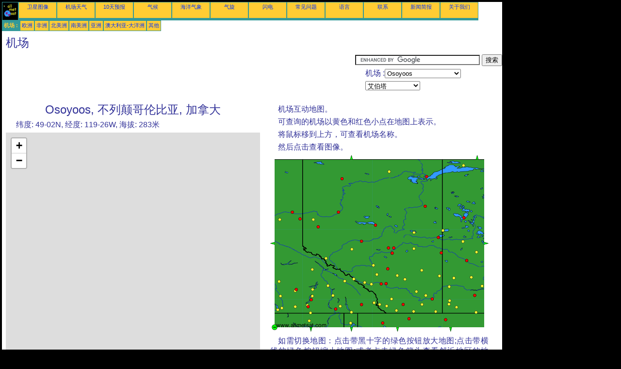

--- FILE ---
content_type: text/html; charset=UTF-8
request_url: https://zh.allmetsat.com/airports/alberta.php?icao=CWYY
body_size: 5702
content:
<!doctype html>
<html lang="zh" dir="ltr"><head><META charset="UTF-8">
<title>機場 : Osoyoos  不列颠哥伦比亚 加拿大</title><meta name="description" content="机场互动地图。 : Osoyoos  不列颠哥伦比亚 加拿大"><meta name="author" content="allmetsat">
<meta name="viewport" content="width=device-width, initial-scale=1.0">
<link rel="stylesheet" href="https://www.allmetsat.com/data/stylem.css">
<link rel="stylesheet" href="https://unpkg.com/leaflet@1.3.1/dist/leaflet.css" integrity="sha512-Rksm5RenBEKSKFjgI3a41vrjkw4EVPlJ3+OiI65vTjIdo9brlAacEuKOiQ5OFh7cOI1bkDwLqdLw3Zg0cRJAAQ==" crossorigin=""/>
<script src="https://unpkg.com/leaflet@1.3.1/dist/leaflet.js" integrity="sha512-/Nsx9X4HebavoBvEBuyp3I7od5tA0UzAxs+j83KgC8PU0kgB4XiK4Lfe4y4cgBtaRJQEIFCW+oC506aPT2L1zw==" crossorigin=""></script>
<script async src="//pagead2.googlesyndication.com/pagead/js/adsbygoogle.js"></script>
<script>
     (adsbygoogle = window.adsbygoogle || []).push({
          google_ad_client: "ca-pub-1098622469731978",
          enable_page_level_ads: true
     });
</script>
<!-- Global site tag (gtag.js) - Google Analytics -->
<script async src="https://www.googletagmanager.com/gtag/js?id=UA-9503816-12"></script>
<script>
  window.dataLayer = window.dataLayer || [];
  function gtag(){dataLayer.push(arguments);}
  gtag('js', new Date());

  gtag('config', 'UA-9503816-12');
</script>
</head>
<body class="noir">
<div id="overDiv" style="position:absolute; visibility:hidden; z-index:1000;"></div>
<script src="https://www.allmetsat.com/data/overlib_mini.js"></script>
<div id="main"><div class="vert">
<div class="noir"><a href="https://zh.allmetsat.com/index.html" target="_top"><img src="https://www.allmetsat.com/img/logo_allmetsat_p2.gif" alt="首页" width="26" height="26"></a></div>
<div class="oranf"><a href="https://zh.allmetsat.com/images/north-america.php">卫星图像</a></div>
<div class="oranf"><a href="https://zh.allmetsat.com/metar-taf/alberta.php?icao=CWYY">机场天气</a></div><div class="oranf"><a href="https://zh.allmetsat.com/weather-forecast/alberta.php?city=kelowna-ca-bc">10天预报</a></div><div class="oranf"><a href="https://zh.allmetsat.com/climate/alberta.php?code=71889">气候</a></div><div class="oranf"><a href="https://zh.allmetsat.com/marine-weather/north-america.php">海洋气象</a></div>
<div class="oranf"><a href="https://zh.allmetsat.com/cyclones.php">气旋</a></div>
<div class="oranf"><a href="https://zh.allmetsat.com/images/lightning-usa.php">闪电</a></div>
<div class="oranf"><a href="https://zh.allmetsat.com/faq.php">常见问题</a></div>
<div class="oranf"><a href="https://zh.allmetsat.com/languages.php">语言</a></div>
<div class="oranf"><a href="https://zh.allmetsat.com/contact.php">联系</a></div>
<div class="oranf"><a href="https://zh.allmetsat.com/news.php">新闻简报</a></div>
<div class="oranf"><a href="https://zh.allmetsat.com/disclaimer.php">关于我们</a></div>
</div>
<div class="vert">
 <div class="vertb">机场 :</div>
 <div class="orang"><a href="https://zh.allmetsat.com/airports/europe.php">欧洲</a></div>
 <div class="orang"><a href="https://zh.allmetsat.com/airports/africa.php">非洲</a></div>
 <div class="orang"><a href="https://zh.allmetsat.com/airports/north-america.php">北美洲</a></div>
 <div class="orang"><a href="https://zh.allmetsat.com/airports/south-america.php">南美洲</a></div>
 <div class="orang"><a href="https://zh.allmetsat.com/airports/asia.php">亚洲</a></div>
 <div class="orang"><a href="https://zh.allmetsat.com/airports/australia-oceania.php">澳大利亚-大洋洲</a></div>
 <div class="orang"><a href="https://zh.allmetsat.com/airports/index.html">其他</a></div>
</div>
<div class="c5b"><h1>机场</h1></div>
<div class="pub">
<ins class="adsbygoogle adslot_728"
     style="display:block"
     data-ad-client="ca-pub-1098622469731978"
     data-ad-slot="2198663537"></ins>
<script async src="//pagead2.googlesyndication.com/pagead/js/adsbygoogle.js"></script>
<script>(adsbygoogle = window.adsbygoogle || []).push({});</script>
</div><div id="google">
<form action="https://zh.allmetsat.com/google.html" id="cse-search-box">
  <div>
    <input type="hidden" name="cx" value="partner-pub-1098622469731978:6818464989" />
    <input type="hidden" name="cof" value="FORID:10" />
    <input type="hidden" name="ie" value="UTF-8" />
    <input type="text" name="q" size="30" />
    <input type="submit" name="sa" value="搜索" />
  </div>
</form>
<script type="text/javascript" src="https://www.google.com/coop/cse/brand?form=cse-search-box&amp;lang=zh-Hans"></script>
<p>机场 :<select onchange="javascript:location.href = this.value;">
     <option value="alberta.php?icao=CWYY">Osoyoos</option>
     <option value="alberta.php?icao=CWGY">以斯帖</option>
     <option value="alberta.php?icao=CYIN">克林顿</option>
     <option value="alberta.php?icao=CYQW">北巴特爾福德</option>
     <option value="alberta.php?icao=KGPI">卡利斯佩尔</option>
     <option value="alberta.php?icao=CYYC">卡尔加里</option>
     <option value="alberta.php?icao=CYBW">卡尔加里Springbank</option>
     <option value="alberta.php?icao=CYCG">卡斯尔加</option>
     <option value="alberta.php?icao=KHVR">哈佛</option>
     <option value="alberta.php?icao=CYKA">坎卢普斯</option>
     <option value="alberta.php?icao=CXEG">埃德蒙顿</option>
     <option value="alberta.php?icao=CYEG">埃德蒙顿</option>
     <option value="alberta.php?icao=CYED">埃德蒙顿Namao</option>
     <option value="alberta.php?icao=CYLW">基隆拿</option>
     <option value="alberta.php?icao=CWYL">幽鹤国家公园</option>
     <option value="alberta.php?icao=CYDC">普林斯顿</option>
     <option value="alberta.php?icao=KSZT">桑德波因特</option>
     <option value="alberta.php?icao=CYXH">梅迪辛哈特</option>
     <option value="alberta.php?icao=CWBA">班夫</option>
     <option value="alberta.php?icao=CWZG">班夫</option>
     <option value="alberta.php?icao=CYPE">皮斯里弗</option>
     <option value="alberta.php?icao=CYQF">红鹿</option>
     <option value="alberta.php?icao=CYQL">萊斯布里奇</option>
     <option value="alberta.php?icao=CWJW">贾斯珀</option>
     <option value="alberta.php?icao=CYDQ">道森克里克</option>
     <option value="alberta.php?icao=CWZA">Agassiz</option>
     <option value="alberta.php?icao=CYCP">Blue River</option>
     <option value="alberta.php?icao=CWXL">Bow Island</option>
     <option value="alberta.php?icao=CWXA">Bow Valley</option>
     <option value="alberta.php?icao=CWBO">Brooks</option>
     <option value="alberta.php?icao=CWVT">Buffalo Narrows</option>
     <option value="alberta.php?icao=CYVT">Buffalo Narrows</option>
     <option value="alberta.php?icao=CWFJ">Cardston</option>
     <option value="alberta.php?icao=CYCQ">Chetwynd</option>
     <option value="alberta.php?icao=CWDK">Claresholm</option>
     <option value="alberta.php?icao=CYOD">Cold Lake</option>
     <option value="alberta.php?icao=CWCT">Coronation</option>
     <option value="alberta.php?icao=CYXC">Cranbrook</option>
     <option value="alberta.php?icao=CWJR">Creston</option>
     <option value="alberta.php?icao=CWRT">Crowsnest Pass</option>
     <option value="alberta.php?icao=KCTB">Cut Bank</option>
     <option value="alberta.php?icao=CWVP">Cypress Hills</option>
     <option value="alberta.php?icao=CWDZ">Drumheller</option>
     <option value="alberta.php?icao=CWEH">Eastend Cypress</option>
     <option value="alberta.php?icao=CYET">Edson</option>
     <option value="alberta.php?icao=CYPY">Fort Chipewyan</option>
     <option value="alberta.php?icao=CYMM">Fort McMurray</option>
     <option value="alberta.php?icao=CYXJ">Fort St. John</option>
     <option value="alberta.php?icao=CYGE">Golden</option>
     <option value="alberta.php?icao=CYQU">Grande Prairie</option>
     <option value="alberta.php?icao=CYOJ">High Level</option>
     <option value="alberta.php?icao=CYHE">Hope</option>
     <option value="alberta.php?icao=CWHN">Jimmy Lake</option>
     <option value="alberta.php?icao=CYKY">Kindersley</option>
     <option value="alberta.php?icao=CWLB">Lac La Biche</option>
     <option value="alberta.php?icao=CWJX">Leader</option>
     <option value="alberta.php?icao=CYLL">Lloydminster</option>
     <option value="alberta.php?icao=CWLE">Lucky Lake</option>
     <option value="alberta.php?icao=CWLY">Lytton</option>
     <option value="alberta.php?icao=CWMQ">Maple Creek</option>
     <option value="alberta.php?icao=CYLJ">Meadow Lake</option>
     <option value="alberta.php?icao=CWRY">Milk River</option>
     <option value="alberta.php?icao=CWNP">Nakusp</option>
     <option value="alberta.php?icao=CWNM">Nelson</option>
     <option value="alberta.php?icao=KOMK">Omak</option>
     <option value="alberta.php?icao=CWOE">Onefour</option>
     <option value="alberta.php?icao=CWYY">Osoyoos</option>
     <option value="alberta.php?icao=CYYF">Penticton</option>
     <option value="alberta.php?icao=CZPC">Pincher Creek</option>
     <option value="alberta.php?icao=CWPR">Princeton</option>
     <option value="alberta.php?icao=CYRV">Revelstoke</option>
     <option value="alberta.php?icao=CWRM">Rocky Mountain House</option>
     <option value="alberta.php?icao=CWRJ">Rosetown</option>
     <option value="alberta.php?icao=CWSL">Salmon Arm</option>
     <option value="alberta.php?icao=CYZH">Slave Lake</option>
     <option value="alberta.php?icao=CWGW">Sparwood</option>
     <option value="alberta.php?icao=CWSW">Sparwood</option>
     <option value="alberta.php?icao=CXSR">Spirit River</option>
     <option value="alberta.php?icao=CWSR">Spiritwood</option>
     <option value="alberta.php?icao=CYSD">Suffield</option>
     <option value="alberta.php?icao=CWUS">Summerland</option>
     <option value="alberta.php?icao=CWAV">Sundre</option>
     <option value="alberta.php?icao=CYYN">Swift Current</option>
     <option value="alberta.php?icao=CWHI">Three Hills</option>
     <option value="alberta.php?icao=CWDC">Uranium City</option>
     <option value="alberta.php?icao=CWVN">Val Marie</option>
     <option value="alberta.php?icao=CWVI">Vegreville</option>
     <option value="alberta.php?icao=CWJV">Vernon</option>
     <option value="alberta.php?icao=CZVL">Villeneuve</option>
     <option value="alberta.php?icao=CWGM">Waterton Park Gate</option>
     <option value="alberta.php?icao=CYZU">Whitecourt</option>
</select></p>
<p><select onchange="javascript:location.href = this.value;">
     <option value="alberta.php">艾伯塔</option>
     <option value="british-columbia.php">不列颠哥伦比亚</option>
     <option value="nunavut.php">努那武特</option>
     <option value="north-america.php">北美洲</option>
     <option value="washington.php">华盛顿</option>
     <option value="idaho.php">爱达荷州</option>
     <option value="yukon-northwestern-territories.php">育康省</option>
     <option value="eastern-montana.php">蒙大拿州, 东</option>
     <option value="western-montana.php">蒙大拿州, 西</option>
     <option value="saskatchewan.php">薩斯喀徹溫</option>
     <option value="yukon-northwestern-territories.php">西北特區</option>
</select></p></div>
<div class="c4b">
<h1>Osoyoos, 不列颠哥伦比亚, 加拿大</h1><p>纬度: 49-02N, 经度: 119-26W, 海拔: 283米</p><noscript><h1 class="red">为正确浏览本页面，请启用JavaScript。</h1></noscript><div id="mapid" style="width: 524px; height: 504px;"></div><script>var mymap = L.map("mapid").setView([49.0333,-119.4333], 13); L.tileLayer("http://{s}.tile.osm.org/{z}/{x}/{y}.png", {attribution: "© OpenStreetMap contributors", maxZoom: 19}).addTo(mymap);</script>
</div><div class="c3">
<p>机场互动地图。</p><p>可查询的机场以黄色和红色小点在地图上表示。</p><p>将鼠标移到上方，可查看机场名称。</p><p>然后点击查看图像。</p><map NAME="zone">
<area SHAPE=CIRCLE href="alberta.php?icao=CWAV" coords="219,246,4" onmouseover="return overlib('Sundre');" onmouseout="nd();">
<area SHAPE=CIRCLE href="alberta.php?icao=CWBA" coords="194,263,4" onmouseover="return overlib('班夫');" onmouseout="nd();">
<area SHAPE=CIRCLE href="alberta.php?icao=CWBO" coords="301,281,4" onmouseover="return overlib('Brooks');" onmouseout="nd();">
<area SHAPE=CIRCLE href="alberta.php?icao=CWCT" coords="312,237,4" onmouseover="return overlib('Coronation');" onmouseout="nd();">
<area SHAPE=CIRCLE href="alberta.php?icao=CWDC" coords="398,21,4" onmouseover="return overlib('Uranium City');" onmouseout="nd();">
<area SHAPE=CIRCLE href="alberta.php?icao=CWDK" coords="250,296,4" onmouseover="return overlib('Claresholm');" onmouseout="nd();">
<area SHAPE=CIRCLE href="alberta.php?icao=CWDZ" coords="277,255,4" onmouseover="return overlib('Drumheller');" onmouseout="nd();">
<area SHAPE=CIRCLE href="alberta.php?icao=CWEH" coords="383,313,4" onmouseover="return overlib('Eastend Cypress');" onmouseout="nd();">
<area SHAPE=CIRCLE href="alberta.php?icao=CWFJ" coords="260,319,4" onmouseover="return overlib('Cardston');" onmouseout="nd();">
<area SHAPE=CIRCLE href="alberta.php?icao=CWGM" coords="245,34,4" onmouseover="return overlib('Waterton Park Gate');" onmouseout="nd();">
<area SHAPE=CIRCLE href="alberta.php?icao=CWGW" coords="213,304,4" onmouseover="return overlib('Sparwood');" onmouseout="nd();">
<area SHAPE=CIRCLE href="alberta.php?icao=CWGY" coords="348,248,4" onmouseover="return overlib('以斯帖');" onmouseout="nd();">
<area SHAPE=CIRCLE href="alberta.php?icao=CWHI" coords="261,248,4" onmouseover="return overlib('Three Hills');" onmouseout="nd();">
<area SHAPE=CIRCLE href="alberta.php?icao=CWHN" coords="355,155,4" onmouseover="return overlib('Jimmy Lake');" onmouseout="nd();">
<area SHAPE=CIRCLE href="alberta.php?icao=CWJR" coords="167,323,4" onmouseover="return overlib('Creston');" onmouseout="nd();">
<area SHAPE=CIRCLE href="alberta.php?icao=CWJV" coords="87,290,4" onmouseover="return overlib('Vernon');" onmouseout="nd();">
<area SHAPE=CIRCLE href="alberta.php?icao=CWJW" coords="115,212,4" onmouseover="return overlib('贾斯珀');" onmouseout="nd();">
<area SHAPE=CIRCLE href="alberta.php?icao=CWJX" coords="368,271,4" onmouseover="return overlib('Leader');" onmouseout="nd();">
<area SHAPE=CIRCLE href="alberta.php?icao=CWLB" coords="296,159,4" onmouseover="return overlib('Lac La Biche');" onmouseout="nd();">
<area SHAPE=CIRCLE href="alberta.php?icao=CWLE" coords="436,269,4" onmouseover="return overlib('Lucky Lake');" onmouseout="nd();">
<area SHAPE=CIRCLE href="alberta.php?icao=CWLY" coords="21,290,4" onmouseover="return overlib('Lytton');" onmouseout="nd();">
<area SHAPE=CIRCLE href="alberta.php?icao=CWMQ" coords="369,299,4" onmouseover="return overlib('Maple Creek');" onmouseout="nd();">
<area SHAPE=CIRCLE href="alberta.php?icao=CWNM" coords="144,311,4" onmouseover="return overlib('Nelson');" onmouseout="nd();">
<area SHAPE=CIRCLE href="alberta.php?icao=CWNP" coords="129,289,4" onmouseover="return overlib('Nakusp');" onmouseout="nd();">
<area SHAPE=CIRCLE href="alberta.php?icao=CWOE" coords="340,322,4" onmouseover="return overlib('Onefour');" onmouseout="nd();">
<area SHAPE=CIRCLE href="alberta.php?icao=CWPR" coords="52,279,4" onmouseover="return overlib('Princeton');" onmouseout="nd();">
<area SHAPE=CIRCLE href="alberta.php?icao=CWRJ" coords="414,251,4" onmouseover="return overlib('Rosetown');" onmouseout="nd();">
<area SHAPE=CIRCLE href="alberta.php?icao=CWRM" coords="212,227,4" onmouseover="return overlib('Rocky Mountain House');" onmouseout="nd();">
<area SHAPE=CIRCLE href="alberta.php?icao=CWRT" coords="225,307,4" onmouseover="return overlib('Crowsnest Pass');" onmouseout="nd();">
<area SHAPE=CIRCLE href="alberta.php?icao=CWRY" coords="295,322,4" onmouseover="return overlib('Milk River');" onmouseout="nd();">
<area SHAPE=CIRCLE href="alberta.php?icao=CWSL" coords="87,276,4" onmouseover="return overlib('Salmon Arm');" onmouseout="nd();">
<area SHAPE=CIRCLE href="alberta.php?icao=CWSR" coords="424,200,4" onmouseover="return overlib('Spiritwood');" onmouseout="nd();">
<area SHAPE=CIRCLE href="alberta.php?icao=CWSW" coords="214,304,4" onmouseover="return overlib('Sparwood');" onmouseout="nd();">
<area SHAPE=CIRCLE href="alberta.php?icao=CWUS" coords="77,309,4" onmouseover="return overlib('Summerland');" onmouseout="nd();">
<area SHAPE=CIRCLE href="alberta.php?icao=CWVI" coords="296,192,4" onmouseover="return overlib('Vegreville');" onmouseout="nd();">
<area SHAPE=CIRCLE href="alberta.php?icao=CWVN" coords="424,323,4" onmouseover="return overlib('Val Marie');" onmouseout="nd();">
<area SHAPE=CIRCLE href="alberta.php?icao=CWVP" coords="368,307,4" onmouseover="return overlib('Cypress Hills');" onmouseout="nd();">
<area SHAPE=CIRCLE href="alberta.php?icao=CWVT" coords="399,129,4" onmouseover="return overlib('Buffalo Narrows');" onmouseout="nd();">
<area SHAPE=CIRCLE href="alberta.php?icao=CWXA" coords="208,265,4" onmouseover="return overlib('Bow Valley');" onmouseout="nd();">
<area SHAPE=CIRCLE href="alberta.php?icao=CWXL" coords="312,307,4" onmouseover="return overlib('Bow Island');" onmouseout="nd();">
<area SHAPE=CIRCLE href="alberta.php?icao=CWYL" coords="172,255,4" onmouseover="return overlib('幽鹤国家公园');" onmouseout="nd();">
<area SHAPE=CIRCLE href="alberta.php?icao=CWYY" coords="83,324,4" onmouseover="return overlib('Osoyoos');" onmouseout="nd();">
<area SHAPE=CIRCLE href="alberta.php?icao=CWZA" coords="16,318,4" onmouseover="return overlib('Agassiz');" onmouseout="nd();">
<area SHAPE=CIRCLE href="alberta.php?icao=CWZG" coords="194,262,4" onmouseover="return overlib('班夫');" onmouseout="nd();">
<area SHAPE=CIRCLE href="alberta.php?icao=CXEG" coords="251,202,4" onmouseover="return overlib('埃德蒙顿');" onmouseout="nd();">
<area SHAPE=CIRCLE href="alberta.php?icao=CXSR" coords="89,133,4" onmouseover="return overlib('Spirit River');" onmouseout="nd();">
<area SHAPE=CIRCLE href="alberta.php?icao=CYBW" coords="228,265,4" onmouseover="return overlib('卡尔加里Springbank');" onmouseout="nd();">
<area SHAPE=CIRCLE href="alberta.php?icao=CYCG" coords="135,317,4" onmouseover="return overlib('卡斯尔加');" onmouseout="nd();">
<area SHAPE=CIRCLE href="alberta.php?icao=CYCP" coords="87,235,4" onmouseover="return overlib('Blue River');" onmouseout="nd();">
<area SHAPE=CIRCLE href="alberta.php?icao=CYCQ" coords="20,133,4" onmouseover="return overlib('Chetwynd');" onmouseout="nd();">
<area SHAPE=CIRCLE href="alberta.php?icao=CYDC" coords="52,312,4" onmouseover="return overlib('普林斯顿');" onmouseout="nd();">
<area SHAPE=CIRCLE href="alberta.php?icao=CYDQ" coords="61,131,4" onmouseover="return overlib('道森克里克');" onmouseout="nd();">
<area SHAPE=CIRCLE href="alberta.php?icao=CYED" coords="254,191,4" onmouseover="return overlib('埃德蒙顿Namao');" onmouseout="nd();">
<area SHAPE=CIRCLE href="alberta.php?icao=CYEG" coords="251,202,4" onmouseover="return overlib('埃德蒙顿');" onmouseout="nd();">
<area SHAPE=CIRCLE href="alberta.php?icao=CYET" coords="168,194,4" onmouseover="return overlib('Edson');" onmouseout="nd();">
<area SHAPE=CIRCLE href="alberta.php?icao=CYGE" coords="153,259,4" onmouseover="return overlib('Golden');" onmouseout="nd();">
<area SHAPE=CIRCLE href="alberta.php?icao=CYHE" coords="24,315,4" onmouseover="return overlib('Hope');" onmouseout="nd();">
<area SHAPE=CIRCLE href="alberta.php?icao=CYIN" coords="18,260,4" onmouseover="return overlib('克林顿');" onmouseout="nd();">
<area SHAPE=CIRCLE href="alberta.php?icao=CYKA" coords="54,276,4" onmouseover="return overlib('坎卢普斯');" onmouseout="nd();">
<area SHAPE=CIRCLE href="alberta.php?icao=CYKY" coords="378,253,4" onmouseover="return overlib('Kindersley');" onmouseout="nd();">
<area SHAPE=CIRCLE href="alberta.php?icao=CYLJ" coords="397,178,4" onmouseover="return overlib('Meadow Lake');" onmouseout="nd();">
<area SHAPE=CIRCLE href="alberta.php?icao=CYLL" coords="352,201,4" onmouseover="return overlib('Lloydminster');" onmouseout="nd();">
<area SHAPE=CIRCLE href="alberta.php?icao=CYLW" coords="84,297,4" onmouseover="return overlib('基隆拿');" onmouseout="nd();">
<area SHAPE=CIRCLE href="alberta.php?icao=CYMM" coords="319,105,4" onmouseover="return overlib('Fort McMurray');" onmouseout="nd();">
<area SHAPE=CIRCLE href="alberta.php?icao=CYOD" coords="346,169,4" onmouseover="return overlib('Cold Lake');" onmouseout="nd();">
<area SHAPE=CIRCLE href="alberta.php?icao=CYOJ" coords="148,49,4" onmouseover="return overlib('High Level');" onmouseout="nd();">
<area SHAPE=CIRCLE href="alberta.php?icao=CYPE" coords="140,117,4" onmouseover="return overlib('皮斯里弗');" onmouseout="nd();">
<area SHAPE=CIRCLE href="alberta.php?icao=CYPY" coords="322,44,4" onmouseover="return overlib('Fort Chipewyan');" onmouseout="nd();">
<area SHAPE=CIRCLE href="alberta.php?icao=CYQF" coords="242,234,4" onmouseover="return overlib('红鹿');" onmouseout="nd();">
<area SHAPE=CIRCLE href="alberta.php?icao=CYQL" coords="273,307,4" onmouseover="return overlib('萊斯布里奇');" onmouseout="nd();">
<area SHAPE=CIRCLE href="alberta.php?icao=CYQU" coords="99,148,4" onmouseover="return overlib('Grande Prairie');" onmouseout="nd();">
<area SHAPE=CIRCLE href="alberta.php?icao=CYQW" coords="404,217,4" onmouseover="return overlib('北巴特爾福德');" onmouseout="nd();">
<area SHAPE=CIRCLE href="alberta.php?icao=CYRV" coords="119,269,4" onmouseover="return overlib('Revelstoke');" onmouseout="nd();">
<area SHAPE=CIRCLE href="alberta.php?icao=CYSD" coords="320,289,4" onmouseover="return overlib('Suffield');" onmouseout="nd();">
<area SHAPE=CIRCLE href="alberta.php?icao=CYVT" coords="399,129,4" onmouseover="return overlib('Buffalo Narrows');" onmouseout="nd();">
<area SHAPE=CIRCLE href="alberta.php?icao=CYXC" coords="188,307,4" onmouseover="return overlib('Cranbrook');" onmouseout="nd();">
<area SHAPE=CIRCLE href="alberta.php?icao=CYXH" coords="333,296,4" onmouseover="return overlib('梅迪辛哈特');" onmouseout="nd();">
<area SHAPE=CIRCLE href="alberta.php?icao=CYXJ" coords="46,117,4" onmouseover="return overlib('Fort St. John');" onmouseout="nd();">
<area SHAPE=CIRCLE href="alberta.php?icao=CYYC" coords="238,264,4" onmouseover="return overlib('卡尔加里');" onmouseout="nd();">
<area SHAPE=CIRCLE href="alberta.php?icao=CYYF" coords="78,312,4" onmouseover="return overlib('Penticton');" onmouseout="nd();">
<area SHAPE=CIRCLE href="alberta.php?icao=CYYN" coords="421,288,4" onmouseover="return overlib('Swift Current');" onmouseout="nd();">
<area SHAPE=CIRCLE href="alberta.php?icao=CYZH" coords="217,144,4" onmouseover="return overlib('Slave Lake');" onmouseout="nd();">
<area SHAPE=CIRCLE href="alberta.php?icao=CYZU" coords="188,177,4" onmouseover="return overlib('Whitecourt');" onmouseout="nd();">
<area SHAPE=CIRCLE href="alberta.php?icao=CZPC" coords="240,310,4" onmouseover="return overlib('Pincher Creek');" onmouseout="nd();">
<area SHAPE=CIRCLE href="alberta.php?icao=CZVL" coords="243,191,4" onmouseover="return overlib('Villeneuve');" onmouseout="nd();">
<area SHAPE=CIRCLE href="alberta.php?icao=KCTB" coords="286,336,4" onmouseover="return overlib('Cut Bank');" onmouseout="nd();">
<area SHAPE=CIRCLE href="alberta.php?icao=KGPI" coords="232,345,4" onmouseover="return overlib('卡利斯佩尔');" onmouseout="nd();">
<area SHAPE=CIRCLE href="alberta.php?icao=KHVR" coords="361,338,4" onmouseover="return overlib('哈佛');" onmouseout="nd();">
<area SHAPE=CIRCLE href="alberta.php?icao=KOMK" coords="80,341,4" onmouseover="return overlib('Omak');" onmouseout="nd();">
<area SHAPE=CIRCLE href="alberta.php?icao=KSZT" coords="165,345,4" onmouseover="return overlib('桑德波因特');" onmouseout="nd();">
<area SHAPE=POLY href="nunavut.php" coords="422,9,430,9,426,1" onmouseover="return overlib('努那武特');" onmouseout="nd();">
<area SHAPE=POLY href="yukon-northwestern-territories.php" coords="163,9,171,9,167,1" onmouseover="return overlib('育康省, 西北特區');" onmouseout="nd();">
<area SHAPE=POLY href="british-columbia.php" coords="9,186,9,178,1,182" onmouseover="return overlib('不列颠哥伦比亚');" onmouseout="nd();">
<area SHAPE=POLY href="saskatchewan.php" coords="440,178,440,186,448,182" onmouseover="return overlib('薩斯喀徹溫');" onmouseout="nd();">
<area SHAPE=POLY href="washington.php" coords="80,354,88,354,84,362" onmouseover="return overlib('华盛顿');" onmouseout="nd();">
<area SHAPE=POLY href="western-montana.php" coords="258,354,266,354,262,362" onmouseover="return overlib('蒙大拿州, 西');" onmouseout="nd();">
<area SHAPE=POLY href="eastern-montana.php" coords="367,354,375,354,371,362" onmouseover="return overlib('蒙大拿州, 东');" onmouseout="nd();">
<area SHAPE=POLY href="idaho.php" coords="163,354,171,354,167,362" onmouseover="return overlib('爱达荷州');" onmouseout="nd();">
<area SHAPE=CIRCLE href="north-america.php" coords="9,354,5" onmouseover="return overlib('北美洲');" onmouseout="nd();">
</map><img src="https://www.allmetsat.com/img/metar-taf/c510.gif" width="450" height="364" USEMAP="#zone">
<p>如需切换地图：点击带黑十字的绿色按钮放大地图;点击带横线的绿色按钮缩小地图;或者点击绿色箭头查看邻近地区的地图。</p></div><br>
<div id="footer"><p>本网站信息受到<a href="https://zh.allmetsat.com/disclaimer.php">免责声明</a>的保护</p></div>
<div class="pub">
<ins class="adsbygoogle adslot_728"
     style="display:block"
     data-ad-client="ca-pub-1098622469731978"
     data-ad-slot="2198663537"></ins>
<script async src="//pagead2.googlesyndication.com/pagead/js/adsbygoogle.js"></script>
<script>(adsbygoogle = window.adsbygoogle || []).push({});</script>
</div>
<div class="vert">
 <div class="vertb">机场 :</div>
 <div class="orang"><a href="https://zh.allmetsat.com/airports/europe.php">欧洲</a></div>
 <div class="orang"><a href="https://zh.allmetsat.com/airports/africa.php">非洲</a></div>
 <div class="orang"><a href="https://zh.allmetsat.com/airports/north-america.php">北美洲</a></div>
 <div class="orang"><a href="https://zh.allmetsat.com/airports/south-america.php">南美洲</a></div>
 <div class="orang"><a href="https://zh.allmetsat.com/airports/asia.php">亚洲</a></div>
 <div class="orang"><a href="https://zh.allmetsat.com/airports/australia-oceania.php">澳大利亚-大洋洲</a></div>
 <div class="orang"><a href="https://zh.allmetsat.com/airports/index.html">其他</a></div>
</div>
<div class="vert">
<div class="orang"><a href="https://zh.allmetsat.com/images/north-america.php">卫星图像</a></div>
<div class="orang"><a href="https://zh.allmetsat.com/metar-taf/alberta.php?icao=CWYY">机场天气</a></div><div class="orang"><a href="https://zh.allmetsat.com/weather-forecast/alberta.php?city=kelowna-ca-bc">10天预报</a></div><div class="orang"><a href="https://zh.allmetsat.com/climate/alberta.php?code=71889">气候</a></div><div class="orang"><a href="https://zh.allmetsat.com/marine-weather/north-america.php">海洋气象</a></div>
<div class="orang"><a href="https://zh.allmetsat.com/cyclones.php">气旋</a></div>
<div class="orang"><a href="https://zh.allmetsat.com/images/lightning-usa.php">闪电</a></div>
<div class="orang"><a href="https://zh.allmetsat.com/faq.php">常见问题</a></div>
<div class="orang"><a href="https://zh.allmetsat.com/languages.php">语言</a></div>
<div class="orang"><a href="https://zh.allmetsat.com/contact.php">联系</a></div>
<div class="orang"><a href="https://zh.allmetsat.com/news.php">新闻简报</a></div>
<div class="orang"><a href="https://zh.allmetsat.com/disclaimer.php">关于我们</a></div>
</div>
<div class="c5b">
 <!-- AddThis Button BEGIN -->
 <div class="addthis_toolbox addthis_default_style ">
  <a class="addthis_button_preferred_1"></a>
  <a class="addthis_button_preferred_2"></a>
  <a class="addthis_button_preferred_3"></a>
  <a class="addthis_button_preferred_4"></a>
  <a class="addthis_button_compact"></a>
 </div>
 <script type="text/javascript" src="https://s7.addthis.com/js/250/addthis_widget.js#pubid=xa-4f37ede978ec5e25"></script>
 <!-- AddThis Button END -->
</div>
<script> 
var $buoop = {c:2}; 
function $buo_f(){ 
 var e = document.createElement("script"); 
 e.src = "//browser-update.org/update.min.js"; 
 document.body.appendChild(e);
};
try {document.addEventListener("DOMContentLoaded", $buo_f,false)}
catch(e){window.attachEvent("onload", $buo_f)}
</script> 
</div></body></html>


--- FILE ---
content_type: text/html; charset=utf-8
request_url: https://www.google.com/recaptcha/api2/aframe
body_size: 117
content:
<!DOCTYPE HTML><html><head><meta http-equiv="content-type" content="text/html; charset=UTF-8"></head><body><script nonce="DdGDM2hv3FFYlIU4K01EXA">/** Anti-fraud and anti-abuse applications only. See google.com/recaptcha */ try{var clients={'sodar':'https://pagead2.googlesyndication.com/pagead/sodar?'};window.addEventListener("message",function(a){try{if(a.source===window.parent){var b=JSON.parse(a.data);var c=clients[b['id']];if(c){var d=document.createElement('img');d.src=c+b['params']+'&rc='+(localStorage.getItem("rc::a")?sessionStorage.getItem("rc::b"):"");window.document.body.appendChild(d);sessionStorage.setItem("rc::e",parseInt(sessionStorage.getItem("rc::e")||0)+1);localStorage.setItem("rc::h",'1768942811114');}}}catch(b){}});window.parent.postMessage("_grecaptcha_ready", "*");}catch(b){}</script></body></html>